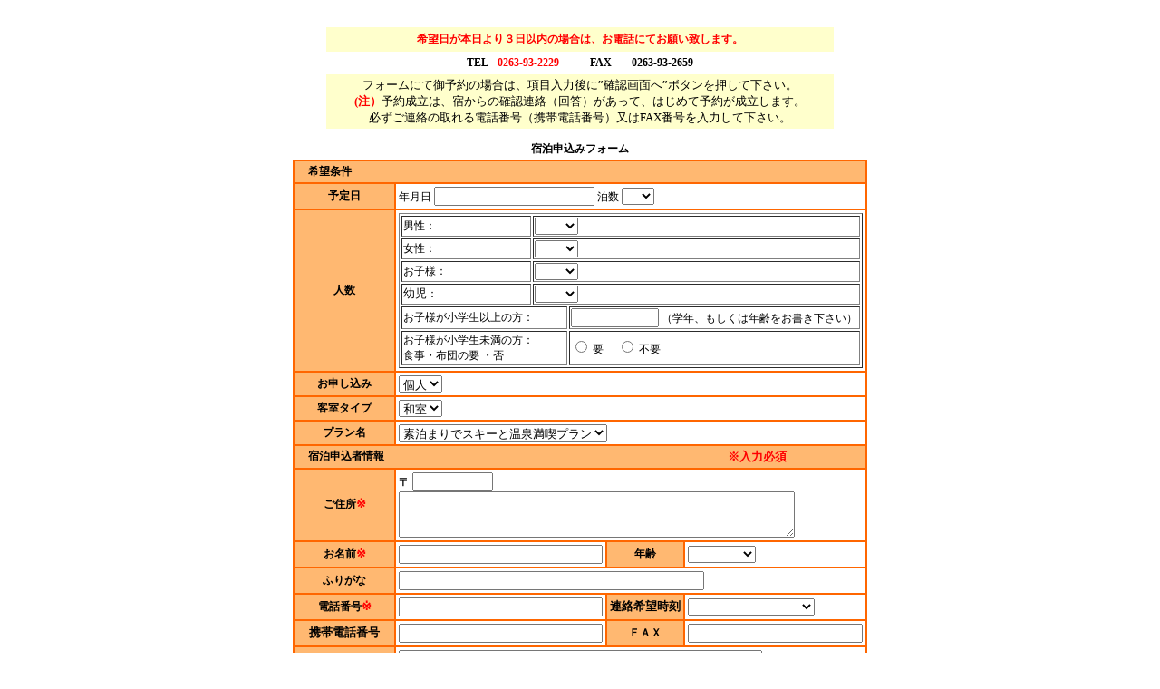

--- FILE ---
content_type: text/html
request_url: http://fukusimaya.net/dbf/profile.cgi?_v=1388881918&tpl=toukou
body_size: 4013
content:
<!DOCTYPE html PUBLIC "-//W3C//DTD XHTML 1.0 Transitional//EN" "http://www.w3.org/TR/xhtml1/DTD/xhtml1-transitional.dtd">
<html xmlns="http://www.w3.org/1999/xhtml">
<head>
<meta http-equiv="Content-Type" content="text/html; charset=shift_jis" />
<title>一覧</title>
<meta name="keywords" content="">
<meta name="description" content="">
<script type="text/javascript" src="jkl-calendar.js" charset="Shift_JIS"></script>
<script>
<!--
    var cal1 = new JKL.Calendar("calid","formid","colname");
//--></script>


<script language="JavaScript" type="text/JavaScript">
<!--
function MM_openBrWindow(theURL,winName,features) { //v2.0
  window.open(theURL,winName,features);
}
//-->
</script>
<script language="JavaScript" type="text/JavaScript">
<!--
function MM_swapImgRestore() { //v3.0
  var i,x,a=document.MM_sr; for(i=0;a&&i<a.length&&(x=a[i])&&x.oSrc;i++) x.src=x.oSrc;
}

function MM_preloadImages() { //v3.0
  var d=document; if(d.images){ if(!d.MM_p) d.MM_p=new Array();
    var i,j=d.MM_p.length,a=MM_preloadImages.arguments; for(i=0; i<a.length; i++)
    if (a[i].indexOf("#")!=0){ d.MM_p[j]=new Image; d.MM_p[j++].src=a[i];}}
}

function MM_findObj(n, d) { //v4.01
  var p,i,x;  if(!d) d=document; if((p=n.indexOf("?"))>0&&parent.frames.length) {
    d=parent.frames[n.substring(p+1)].document; n=n.substring(0,p);}
  if(!(x=d[n])&&d.all) x=d.all[n]; for (i=0;!x&&i<d.forms.length;i++) x=d.forms[i][n];
  for(i=0;!x&&d.layers&&i<d.layers.length;i++) x=MM_findObj(n,d.layers[i].document);
  if(!x && d.getElementById) x=d.getElementById(n); return x;
}

function MM_swapImage() { //v3.0
  var i,j=0,x,a=MM_swapImage.arguments; document.MM_sr=new Array; for(i=0;i<(a.length-2);i+=3)
   if ((x=MM_findObj(a[i]))!=null){document.MM_sr[j++]=x; if(!x.oSrc) x.oSrc=x.src; x.src=a[i+2];}
}
//-->
</script>
<style type="text/css">
<!--
body {
	background-color: #FFFFFF;
}
body,td,th {
	color: #000000;
	font-family: ＭＳ Ｐ明朝, 細明朝体, ヒラギノ明朝 Pro W3;
	font-size: 12px;
}
.style1 {
	font-size: 15px;
	font-weight: bold;
}
-->
</style></head>
<body bgcolor="#333333" text="#000000">




<p align=center></p>

<script language="JavaScript">
<!--
function view_img(img,type) {
	var Win1=window.open('','_blank',type);
	if (navigator.appVersion.charAt(0) >= 3 ) { Win1.focus() };
	Win1.document.clear();
	Win1.document.write("<html><head></head><title>Sub Window</title><head>");
	Win1.document.write("<body bgcolor=#ffffff><form><center><img src="+img+"><BR><BR><input type=button value='閉じる' onClick='window.close()'></center></form></body></html>");
	Win1.document.close();
	}
//-->
</script>
<table border=0 width="100%" align=center><tr><td width="100%" valign=top>
<br />
<center>

<form action="./postmail.cgi" method="post" id="formid">
  <table bgcolor="#ffffcc" border="0" cellpadding="5" cellspacing="0" width="560">
    <tbody>
      <tr>
        <th align="center" nowrap="nowrap"><font color="#ff0000">希望日が本日より３日以内の場合は、お電話にてお願い致します。</font></th>
      </tr>
    </tbody>
  </table>
  <table bgcolor="#ffffff" border="0" cellpadding="5" cellspacing="0">
    <tbody>
      <tr valign="middle">
        <td align="right" nowrap="nowrap"><b>TEL </b></td>
        <td nowrap="nowrap"><b><font color="#ff0000">0263-93-2229</font></b></td>
        <td align="right" nowrap="nowrap"><b> 　　FAX　</b></td>
        <td nowrap="nowrap"><b>0263-93-2659 </b></td>
      </tr>
    </tbody>
  </table>
  <table bgcolor="#ffffcc" border="0" cellpadding="3" cellspacing="0" width="560">
    <tbody>
      <tr>
        <td align="center"><font size="-1">フォームにて御予約の場合は、項目入力後に”確認画面へ”ボタンを押して下さい。</font><font color="#ff0000"><b><font size="-1"><br />
          (注）</font></b></font><font size="-1">予約成立は、宿からの確認連絡（回答）があって、はじめて予約が成立します。<br />
            必ずご連絡の取れる電話番号（携帯電話番号）又はFAX番号を入力して下さい。</font></td>
      </tr>
    </tbody>
  </table>
  <b><font size="-2"><br />
  </font></b>
  <table border="0" cellpadding="3" cellspacing="0" width="560">
    <tbody>
      <tr>
        <td align="center"><b> 宿泊申込みフォーム</b></td>
      </tr>
    </tbody>
  </table>
  <table bgcolor="#ffffff" border="1" bordercolor="#FF6600" cellpadding="3" cellspacing="0" width="560">
    <tbody>
      <tr align="left" bgcolor="#99cc33">
        <td colspan="4" bgcolor="#FFB871" nowrap="nowrap"><b>　希望条件</b></td>
      </tr>
      <tr>
        <td align="center" bgcolor="#FFB871" nowrap="nowrap"><b>予定日</b></td>
        <td colspan="3" align="left" bgcolor="#ffffff" nowrap="nowrap"><script>
<!--
    var cal1 = new JKL.Calendar("calid","formid","宿泊予定日");
//--></script>
          年月日
          <input type="text" name="宿泊予定日" onclick="cal1.write();" 
        onchange="cal1.getFormValue(); cal1.hide();" />
          泊数
          <select name="泊数">
            <option selected="selected">　 </option>
            <option>1</option>
            <option>2</option>
            <option>3</option>
            <option>4</option>
            <option>5</option>
            <option>6</option>
            <option>7</option>
            <option>8</option>
            <option>9</option>
            <option>10</option>
            <option>11</option>
            <option>12</option>
            <option>13</option>
            <option>14</option>
            <option>15</option>
            <option>16</option>
            <option>17</option>
            <option>18</option>
            <option>19</option>
            <option>20</option>
          </select>
          <div id="calid"></div></td>
      </tr>
      <tr>
        <td align="center" bgcolor="#FFB871" nowrap="nowrap"><b>人数</b></td>
        <td colspan="3" align="left" bgcolor="#ffffff" nowrap="nowrap"><table width="100%" border="1">
            <tr>
              <td width="17%" align="left">男性：</td>
              <td colspan="2"><select name="大人男性">
                  <option selected="selected">　 </option>
                  <option>1</option>
                  <option>2</option>
                  <option>3</option>
                  <option>4</option>
                  <option>5</option>
                  <option>6</option>
                  <option>7</option>
                  <option>8</option>
                  <option>9</option>
                  <option>10</option>
                  <option>11</option>
                  <option>12</option>
                  <option>13</option>
                  <option>14</option>
                  <option>15</option>
                  <option>16</option>
                  <option>17</option>
                  <option>18</option>
                  <option>19</option>
                  <option>20</option>
                  <option>団体</option>
              </select></td>
            </tr>
            <tr>
              <td align="left">女性：</td>
              <td colspan="2"><select name="大人女性">
                  <option selected="selected">　 </option>
                  <option>1</option>
                  <option>2</option>
                  <option>3</option>
                  <option>4</option>
                  <option>5</option>
                  <option>6</option>
                  <option>7</option>
                  <option>8</option>
                  <option>9</option>
                  <option>10</option>
                  <option>11</option>
                  <option>12</option>
                  <option>13</option>
                  <option>14</option>
                  <option>15</option>
                  <option>16</option>
                  <option>17</option>
                  <option>18</option>
                  <option>19</option>
                  <option>20</option>
                  <option>団体</option>
              </select></td>
            </tr>
            <tr>
              <td width="17%" align="left">お子様：</td>
              <td colspan="2"><font size="-1">
                <select name="お子様">
                  <option selected="selected">　 </option>
                  <option>1</option>
                  <option>2</option>
                  <option>3</option>
                  <option>4</option>
                  <option>5</option>
                  <option>6</option>
                  <option>7</option>
                  <option>8</option>
                  <option>9</option>
                  <option>10</option>
                  <option>11</option>
                  <option>12</option>
                  <option>13</option>
                  <option>14</option>
                  <option>15</option>
                  <option>16</option>
                  <option>17</option>
                  <option>18</option>
                  <option>19</option>
                  <option>20</option>
                  <option>団体</option>
                </select>
              </font></td>
            </tr>
            <tr>
              <td align="left"><font size="-1">幼児</font>：</td>
              <td colspan="2"><font size="-1">
                <select name="幼児">
                  <option selected="selected">　 </option>
                  <option>1</option>
                  <option>2</option>
                  <option>3</option>
                  <option>4</option>
                  <option>5</option>
                  <option>6</option>
                  <option>7</option>
                  <option>8</option>
                  <option>9</option>
                  <option>10</option>
                  <option>団体</option>
                </select>
              </font></td>
            </tr>
            <tr>
              <td colspan="2" align="left">お子様が小学生以上の方：</td>
              <td width="64%"><input name="お子様年齢・もしくは学年" size="10" />
                （学年、もしくは年齢をお書き下さい）</td>
            </tr>
            <tr>
              <td colspan="2" align="left">お子様が小学生未満の方：<br />
                食事・布団の要
                <label></label>
                <label></label>
                ・否</td>
              <td width="64%"><input name="お子様布団・食事" value="要" type="radio" />
                要　
                <input name="お子様布団・食事" value="不要" type="radio" />
                不要</td>
            </tr>
        </table></td>
      </tr>
      <tr>
        <td align="center" bgcolor="#FFB871" nowrap="nowrap"><b>お申し込み</b></td>
        <td colspan="3" align="left" bgcolor="#ffffff" nowrap="nowrap"><select name="お申し込み">
            <option selected="selected">個人</option>
            <option>団体</option>
        </select></td>
      </tr>
      <tr>
        <td align="center" bgcolor="#FFB871" nowrap="nowrap"><b>客室タイプ</b></td>
        <td colspan="3" align="left" bgcolor="#ffffff" nowrap="nowrap"><select name="客室タイプ">
           
            <option selected="selected">和室</option>
        </select></td>
      </tr>
      <tr>
        <td align="center" bgcolor="#FFB871" nowrap="nowrap"><b>プラン名</b></td>
        <td colspan="3" align="left" bgcolor="#ffffff" nowrap="nowrap">
<select name="プラン名">
            <option selected="selected">素泊まりでスキーと温泉満喫プラン</option>
        </select>
</td>
      </tr>
      <tr bgcolor="#99cc33">
        <td colspan="4" bgcolor="#FFB871" nowrap="nowrap"><table border="0" cellpadding="0" cellspacing="0" width="540">
            <tbody>
              <tr>
                <td><b>　宿泊申込者情報</b> </td>
                <td align="right"><font color="#ff0000" size="-1"><b>※入力必須</b></font></td>
              </tr>
            </tbody>
        </table></td>
      </tr>
      <tr>
        <td align="center" bgcolor="#FFB871" nowrap="nowrap"><b>ご住所<font color="#ff0000" size="-1">※</font></b></td>
        <td colspan="3" align="left" bgcolor="#ffffff"><b>〒</b>
            <input name="〒" size="9" style="ime-mode: inactive;" />
            <br />
            <textarea name="_住所" rows="3" cols="52" wrap="physical"></textarea></td>
      </tr>
      <tr>
        <td align="center" bgcolor="#FFB871" nowrap="nowrap"><b>お名前<font color="#ff0000" size="-1">※</font></b></td>
        <td align="left" bgcolor="#ffffff" nowrap="nowrap"><input name="_お名前" size="26" /></td>
        <td align="center" bgcolor="#FFB871" nowrap="nowrap"><b>年齢</b></td>
        <td align="left" bgcolor="#ffffff" nowrap="nowrap"><font size="-1">
          <select name="年齢">
            <option selected="selected">　 </option>
            <option>10歳代</option>
            <option>20歳代</option>
            <option>30歳代</option>
            <option>40歳代</option>
            <option>50歳代</option>
            <option>60歳代</option>
            <option>70歳以上</option>
          </select>
        </font> </td>
      </tr>
      <tr>
        <td align="center" bgcolor="#FFB871" nowrap="nowrap"><b>ふりがな</b></td>
        <td colspan="3" align="left" bgcolor="#ffffff" nowrap="nowrap"><input name="ふりがな" size="40" /></td>
      </tr>
      <tr>
        <td align="center" bgcolor="#FFB871" nowrap="nowrap"><b>電話番号<font color="#ff0000" size="-1">※</font></b></td>
        <td align="left" bgcolor="#ffffff" nowrap="nowrap"><input name="_電話番号" size="26" style="ime-mode: inactive;" /></td>
        <td align="center" bgcolor="#FFB871" nowrap="nowrap"><b><font size="-1">連絡希望時刻</font></b></td>
        <td align="left" bgcolor="#ffffff" nowrap="nowrap"><select name="連絡希望時刻">
            <option selected="selected">　</option>
            <option value="固定電話に、7時頃 (24h)">固定電話に、7時頃</option>
            <option value="固定電話に、8時頃 (24h)">固定電話に、8時頃</option>
            <option value="固定電話に、9時頃 (24h)">固定電話に、9時頃</option>
            <option value="固定電話に、10時頃 (24h)">固定電話に、10時頃</option>
            <option value="固定電話に、11時頃 (24h)">固定電話に、11時頃</option>
            <option value="固定電話に、12時頃 (24h)">固定電話に、12時頃</option>
            <option value="固定電話に、13時頃">固定電話に、13時頃</option>
            <option value="固定電話に、14時頃">固定電話に、14時頃</option>
            <option value="固定電話に、15時頃">固定電話に、15時頃</option>
            <option value="固定電話に、16時頃">固定電話に、16時頃</option>
            <option value="固定電話に、17時頃">固定電話に、17時頃</option>
            <option value="固定電話に、18時頃">固定電話に、18時頃</option>
            <option value="固定電話に、19時頃">固定電話に、19時頃</option>
            <option value="固定電話に、20時頃">固定電話に、20時頃</option>
            <option value="固定電話に、21時頃">固定電話に、21時頃</option>
            <option value="固定電話に、22時頃">固定電話に、22時頃</option>
            <option value="携帯電話に、7時頃 (24h)">携帯電話に、7時頃</option>
            <option value="携帯電話に、8時頃 (24h)">携帯電話に、8時頃</option>
            <option value="携帯電話に、9時頃 (24h)">携帯電話に、9時頃</option>
            <option value="携帯電話に、10時頃 (24h)">携帯電話に、10時頃</option>
            <option value="携帯電話に、11時頃 (24h)">携帯電話に、11時頃</option>
            <option value="携帯電話に、12時頃 (24h)">携帯電話に、12時頃</option>
            <option value="携帯電話に、13時頃">携帯電話に、13時頃</option>
            <option value="携帯電話に、14時頃">携帯電話に、14時頃</option>
            <option value="携帯電話に、15時頃">携帯電話に、15時頃</option>
            <option value="携帯電話に、16時頃">携帯電話に、16時頃</option>
            <option value="携帯電話に、17時頃">携帯電話に、17時頃</option>
            <option value="携帯電話に、18時頃">携帯電話に、18時頃</option>
            <option value="携帯電話に、19時頃">携帯電話に、19時頃</option>
            <option value="携帯電話に、20時頃">携帯電話に、20時頃</option>
            <option value="携帯電話に、21時頃">携帯電話に、21時頃</option>
            <option value="携帯電話に、22時頃">携帯電話に、22時頃</option>
        </select></td>
      </tr>
      <tr>
        <td align="center" bgcolor="#FFB871" nowrap="nowrap"><b><font size="-1">携帯電話番号</font></b></td>
        <td align="left" bgcolor="#ffffff" nowrap="nowrap"><input name="携帯電話番号" size="26" style="ime-mode: inactive;" /></td>
        <td align="center" bgcolor="#FFB871" nowrap="nowrap"><b>ＦＡＸ</b></td>
        <td align="left" bgcolor="#ffffff" nowrap="nowrap"><input name="ＦＡＸ" size="22" style="ime-mode: inactive;" /></td>
      </tr>
      <tr>
        <td align="center" bgcolor="#FFB871" nowrap="nowrap"><b></b><b>E-mail<font color="#ff0000" size="-1">※</font></b></td>
        <td colspan="3" align="left" bgcolor="#ffffff"><input name="_email" size="48" style="ime-mode: inactive;" />
            <font color="#ff0000" size="-1">半角英数</font> </td>
      </tr>
      <tr>
        <td align="center" bgcolor="#FFB871" nowrap="nowrap"><b><font size="-1">当館への交通手段</font></b></td>
        <td colspan="3" align="left" bgcolor="#ffffff"><input name="当館への交通手段" value="自動車" type="radio" />
          自動車　
          <input name="当館への交通手段" value="電車" type="radio" />
          電車　
          <input name="当館への交通手段" value="バス" type="radio" />
          バス　
          <input name="当館への交通手段" value="その他" type="radio" />
          その他
          <input name="当館への交通手段　その他" size="14" style="ime-mode: inactive;" /></td>
      </tr>
      <tr>
        <td align="center" bgcolor="#FFB871" nowrap="nowrap"><b><font size="-1">到着予定時刻</font></b></td>
        <td colspan="3" align="left" bgcolor="#ffffff" nowrap="nowrap"><select name="到着予定時">
            <option selected="selected">　</option>
            <option>13</option>
            <option>14</option>
            <option>15</option>
            <option>16</option>
            <option>17</option>
            <option>18</option>
            <option>19</option>
            <option>20</option>
            <option>21</option>
            <option>22</option>
          </select>
          時
          <select name="到着予定分">
            <option selected="selected">　</option>
            <option>0</option>
            <option>15</option>
            <option>30</option>
            <option>45</option>
          </select>
          分</td>
      </tr>
      <tr>
        <td align="center" bgcolor="#FFB871" nowrap="nowrap"><b>備　考</b></td>
        <td colspan="3" align="left" bgcolor="#ffffff"><textarea name="備　考" cols="52" rows="4" wrap="off"></textarea></td>
      </tr>
    </tbody>
  </table>
  <table border="0" cellpadding="5" cellspacing="0" width="560">
    <tbody>
      <tr>
        <td align="left">お問い合わせありがとうございます。<font color="#ff0000"><b>後日メールまたはお電話にて回答させていただきます。正式なご予約の成立は、こちらからご連絡を差し上げてからとなります。</b></font>ご希望の宿泊日が満室の場合は、ご了承下さい。 </td>
      </tr>
    </tbody>
  </table>
  <br />
  <input name="submit" type="submit" onmouseup="check()" value="　　　　　　確認画面 へ　　　　　　" />
  <br />
  <br />
  <font size="-1">ご入力いただいた個人情報は、宿泊業務以外には使用致しません。</font><br>
</form>

</center>

<br />
<br />
<br />
</td></tr></table>
<br>


<p align=center>(1/1)<br />
  <br />
  <!-- このスクリプトをご利用頂くには著作権の表記が条件となっております。 -->
</p>

<p align=center><a href="http://www.coolandcool.net" target="_blank" style="font-size:11pt">Database Factory</a></p>


</div>
</body>
</html>


--- FILE ---
content_type: application/javascript
request_url: http://fukusimaya.net/dbf/jkl-calendar.js
body_size: 4570
content:
//  ========================================================
//  jkl-calendar.js ---- ポップアップカレンダー表示クラス
//  Copyright 2005-2006 Kawasaki Yusuke <u-suke [at] kawa.net>
//  Thanks to 2tak <info [at] code-hour.com>
//  http://www.kawa.net/works/js/jkl/calender.html
//  2005/04/06 - 最初のバージョン
//  2005/04/10 - 外部スタイルシートを使用しない、JKL.Opacity はオプション
//  2006/10/22 - typo修正、spliter/min_date/max_dateプロパティ、×ボタン追加
//  2006/10/23 - prototype.js併用時は、Event.observe()でイベント登録
//  2006/10/24 - max_date 範囲バグ修正
//  2006/10/25 - フォームに初期値があれば、カレンダーの初期値に採用する
//  ========================================================

/***********************************************************
//  （サンプル）ポップアップするカレンダー

  <html>
    <head>
      <script type="text/javascript" src="jkl-opacity.js" charset="Shift_JIS"></script>
      <script type="text/javascript" src="jkl-calendar.js" charset="Shift_JIS"></script>
      <script>
        var cal1 = new JKL.Calendar("calid","formid","colname");
      </script>
    </head>
    <body>
      <form id="formid" action="">
        <input type="text" name="colname" onClick="cal1.write();" onChange="cal1.getFormValue(); cal1.hide();"><br>
        <div id="calid"></div>
      </form>
    </body>
  </html>

 **********************************************************/

// 親クラス

if ( typeof(JKL) == 'undefined' ) JKL = function() {};

// JKL.Calendar コンストラクタの定義

JKL.Calendar = function ( eid, fid, valname ) {
    this.eid = eid;
    this.formid = fid;
    this.valname = valname;
    this.__dispelem = null;  // カレンダー表示欄エレメント
    this.__textelem = null;  // テキスト入力欄エレメント
    this.__opaciobj = null;  // JKL.Opacity オブジェクト
    this.style = new JKL.Calendar.Style();
    return this;
};

// バージョン番号

JKL.Calendar.VERSION = "0.13";

// デフォルトのプロパティ

JKL.Calendar.prototype.spliter = "/";
JKL.Calendar.prototype.date = null;
JKL.Calendar.prototype.min_date = null;
JKL.Calendar.prototype.max_date = null;

// JKL.Calendar.Style

JKL.Calendar.Style = function() {
    return this;
};

// デフォルトのスタイル

JKL.Calendar.Style.prototype.frame_width        = "150px";      // フレーム横幅
JKL.Calendar.Style.prototype.frame_color        = "#009900";    // フレーム枠の色
JKL.Calendar.Style.prototype.font_size          = "12px";       // 文字サイズ
JKL.Calendar.Style.prototype.day_bgcolor        = "#F0F0F0";    // カレンダーの背景色
JKL.Calendar.Style.prototype.month_color        = "#FFFFFF";    // ○年○月部分の背景色
JKL.Calendar.Style.prototype.month_hover_color  = "#009900";    // マウスオーバー時の≪≫文字色
JKL.Calendar.Style.prototype.month_hover_bgcolor = "#FFFFCC";   // マウスオーバー時の≪≫背景色
JKL.Calendar.Style.prototype.weekday_color      = "#009900";    // 月曜～金曜日セルの文字色
JKL.Calendar.Style.prototype.saturday_color     = "#0040D0";    // 土曜日セルの文字色
JKL.Calendar.Style.prototype.sunday_color       = "#D00000";    // 日曜日セルの文字色
JKL.Calendar.Style.prototype.others_color       = "#999999";    // 他の月の日セルの文字色
JKL.Calendar.Style.prototype.day_hover_bgcolor  = "#FF9933";    // マウスオーバー時の日セルの背景
JKL.Calendar.Style.prototype.cursor             = "pointer";    // マウスオーバー時のカーソル形状

//  メソッド

JKL.Calendar.Style.prototype.set = function(key,val) { this[key] = val; }
JKL.Calendar.Style.prototype.get = function(key) { return this[key]; }
JKL.Calendar.prototype.setStyle = function(key,val) { this.style.set(key,val); };
JKL.Calendar.prototype.getStyle = function(key) { return this.style.get(key); };

// 日付を初期化する

JKL.Calendar.prototype.initDate = function ( dd ) {
    if ( ! dd ) dd = new Date();
    var year = dd.getFullYear();
    var mon  = dd.getMonth();
    var date = dd.getDate();
    this.date = new Date( year, mon, date );
    this.getFormValue();
    return this.date;
}

// 透明度設定のオブジェクトを返す

JKL.Calendar.prototype.getOpacityObject = function () {
    if ( this.__opaciobj ) return this.__opaciobj;
    var cal = this.getCalendarElement();
    if ( ! JKL.Opacity ) return;
    this.__opaciobj = new JKL.Opacity( cal );
    return this.__opaciobj;
};

// カレンダー表示欄のエレメントを返す

JKL.Calendar.prototype.getCalendarElement = function () {
    if ( this.__dispelem ) return this.__dispelem;
    this.__dispelem = document.getElementById( this.eid )
    return this.__dispelem;
};

// テキスト入力欄のエレメントを返す

JKL.Calendar.prototype.getFormElement = function () {
    if ( this.__textelem ) return this.__textelem;
    var frmelms = document.getElementById( this.formid );
    if ( ! frmelms ) return;
    for( var i=0; i < frmelms.elements.length; i++ ) {
        if ( frmelms.elements[i].name == this.valname ) {
            this.__textelem = frmelms.elements[i];
        }
    }
    return this.__textelem;
};

// オブジェクトに日付を記憶する（YYYY/MM/DD形式で指定する）

JKL.Calendar.prototype.setDateYMD = function (ymd) {
    var splt = ymd.split( this.spliter );
    if ( splt[0]-0 > 0 &&
         splt[1]-0 >= 1 && splt[1]-0 <= 12 &&       // bug fix 2006/03/03 thanks to ucb
         splt[2]-0 >= 1 && splt[2]-0 <= 31 ) {
        if ( ! this.date ) this.initDate();
        this.date.setFullYear( splt[0] );
        this.date.setMonth( splt[1]-1 );
        this.date.setDate( splt[2] );
    } else {
        ymd = "";
    }
    return ymd;
};

// オブジェクトから日付を取り出す（YYYY/MM/DD形式で返る）
// 引数に Date オブジェクトの指定があれば、
// オブジェクトは無視して、引数の日付を使用する（単なるfprint機能）

JKL.Calendar.prototype.getDateYMD = function ( dd ) {
    if ( ! dd ) {
        if ( ! this.date ) this.initDate();
        dd = this.date;
    }
    var mm = "" + (dd.getMonth()+1);
    var aa = "" + dd.getDate();
    if ( mm.length == 1 ) mm = "" + "0" + mm;
    if ( aa.length == 1 ) aa = "" + "0" + aa;
    return dd.getFullYear() + this.spliter + mm + this.spliter + aa;
};

// テキスト入力欄の値を返す（ついでにオブジェクトも更新する）

JKL.Calendar.prototype.getFormValue = function () {
    var form1 = this.getFormElement();
    if ( ! form1 ) return "";
    var date1 = this.setDateYMD( form1.value );
    return date1;
};

// フォーム入力欄に指定した値を書き込む

JKL.Calendar.prototype.setFormValue = function (ymd) {
    if ( ! ymd ) ymd = this.getDateYMD();   // 無指定時はオブジェクトから？
    var form1 = this.getFormElement();
    if ( form1 ) form1.value = ymd;
};

//  カレンダー表示欄を表示する

JKL.Calendar.prototype.show = function () {
    this.getCalendarElement().style.display = "";
};

//  カレンダー表示欄を即座に隠す

JKL.Calendar.prototype.hide = function () {
    this.getCalendarElement().style.display = "none";
};

//  カレンダー表示欄をフェードアウトする

JKL.Calendar.prototype.fadeOut = function (s) {
    if ( JKL.Opacity ) {
        this.getOpacityObject().fadeOut(s);
    } else {
        this.hide();
    }
};

// 月単位で移動する

JKL.Calendar.prototype.moveMonth = function ( mon ) {
    // 前へ移動
    if ( ! this.date ) this.initDate();
    for( ; mon<0; mon++ ) {
        this.date.setDate(1);   // 毎月1日の1日前は必ず前の月
        this.date.setTime( this.date.getTime() - (24*3600*1000) );
    }
    // 後へ移動
    for( ; mon>0; mon-- ) {
        this.date.setDate(1);   // 毎月1日の32日後は必ず次の月
        this.date.setTime( this.date.getTime() + (24*3600*1000)*32 );
    }
    this.date.setDate(1);       // 当月の1日に戻す
    this.write();    // 描画する
};

// イベントを登録する

JKL.Calendar.prototype.addEvent = function ( elem, ev, func ) {
//  prototype.js があれば利用する(IEメモリリーク回避)
    if ( window.Event && Event.observe ) {
        Event.observe( elem, ev, func, false );
    } else {
        elem["on"+ev] = func;
    }
}

// カレンダーを描画する

JKL.Calendar.prototype.write = function () {
    var date = new Date();
    if ( ! this.date ) this.initDate();
    date.setTime( this.date.getTime() );

    var year = date.getFullYear();          // 指定年
    var mon  = date.getMonth();             // 指定月
    var today = date.getDate();             // 指定日
    var form1 = this.getFormElement();

    // 選択可能な日付範囲
    var min;
    if ( this.min_date ) {
        var tmp = new Date( this.min_date.getFullYear(), 
            this.min_date.getMonth(), this.min_date.getDate() );
        min = tmp.getTime();
    }
    var max;
    if ( this.max_date ) {
        var tmp = new Date( this.max_date.getFullYear(), 
            this.max_date.getMonth(), this.max_date.getDate() );
        max = tmp.getTime();
    }

    // 直前の月曜日まで戻す
    date.setDate(1);                        // 1日に戻す
    var wday = date.getDay();               // 曜日 日曜(0)～土曜(6)
    if ( wday != 1 ) {
        if ( wday == 0 ) wday = 7;
        date.setTime( date.getTime() - (24*3600*1000)*(wday-1) );
    }

    // 最大で7日×6週間＝42日分のループ
    var list = new Array();
    for( var i=0; i<42; i++ ) {
        var tmp = new Date();
        tmp.setTime( date.getTime() + (24*3600*1000)*i );
        if ( i && i%7==0 && tmp.getMonth() != mon ) break;
        list[list.length] = tmp;
    }

    // スタイルシートを生成する
    var month_table_style = 'width: 100%; ';
    month_table_style += 'background: '+this.style.frame_color+'; ';
    month_table_style += 'border: 1px solid '+this.style.frame_color+';';

    var week_table_style = 'width: 100%; ';
    week_table_style += 'background: '+this.style.day_bgcolor+'; ';
    week_table_style += 'border-left: 1px solid '+this.style.frame_color+'; ';
    week_table_style += 'border-right: 1px solid '+this.style.frame_color+'; ';

    var days_table_style = 'width: 100%; ';
    days_table_style += 'background: '+this.style.day_bgcolor+'; ';
    days_table_style += 'border: 1px solid '+this.style.frame_color+'; ';

    var month_td_style = "";
    month_td_style += 'font-size: '+this.style.font_size+'; ';
    month_td_style += 'color: '+this.style.month_color+'; ';
    month_td_style += 'padding: 4px 0px 2px 0px; ';
    month_td_style += 'text-align: center; ';
    month_td_style += 'font-weight: bold;';

    var week_td_style = "";
    week_td_style += 'font-size: '+this.style.font_size+'; ';
    week_td_style += 'padding: 2px 0px 2px 0px; ';
    week_td_style += 'font-weight: bold;';
    week_td_style += 'text-align: center;';

    var days_td_style = "";
    days_td_style += 'font-size: '+this.style.font_size+'; ';
    days_td_style += 'padding: 1px; ';
    days_td_style += 'text-align: center; ';
    days_td_style += 'font-weight: bold;';

    var days_unselectable = "font-weight: normal;";

    // HTMLソースを生成する
    var src1 = "";

    src1 += '<table border="0" cellpadding="0" cellspacing="0" style="'+month_table_style+'"><tr>';
    src1 += '<td id="__'+this.eid+'_btn_prev" title="前の月へ" style="'+month_td_style+'">≪</td>';
    src1 += '<td style="'+month_td_style+'">&nbsp;</td>';
    src1 += '<td style="'+month_td_style+'">'+(year)+'年 '+(mon+1)+'月</td>';
    src1 += '<td id="__'+this.eid+'_btn_close" title="閉じる" style="'+month_td_style+'">×</td>';
    src1 += '<td id="__'+this.eid+'_btn_next" title="次の月へ" style="'+month_td_style+'">≫</td>';
    src1 += "</tr></table>\n";
    src1 += '<table border="0" cellpadding="0" cellspacing="0" style="'+week_table_style+'"><tr>';
    src1 += '<td style="color: '+this.style.weekday_color+'; '+week_td_style+'">月</td>';
    src1 += '<td style="color: '+this.style.weekday_color+'; '+week_td_style+'">火</td>';
    src1 += '<td style="color: '+this.style.weekday_color+'; '+week_td_style+'">水</td>';
    src1 += '<td style="color: '+this.style.weekday_color+'; '+week_td_style+'">木</td>';
    src1 += '<td style="color: '+this.style.weekday_color+'; '+week_td_style+'">金</td>';
    src1 += '<td style="color: '+this.style.saturday_color+'; '+week_td_style+'">土</td>';
    src1 += '<td style="color: '+this.style.sunday_color+'; '+week_td_style+'">日</td>';
    src1 += "</tr></table>\n";
    src1 += '<table border="0" cellpadding="0" cellspacing="0" style="'+days_table_style+'">';

    var curutc;
    if ( form1 && form1.value ) {
        var splt = form1.value.split(this.spliter);
        if ( splt[0] > 0 && splt[2] > 0 ) {
            var curdd = new Date( splt[0]-0, splt[1]-1, splt[2]-0 );
            curutc = curdd.getTime();                           // フォーム上の当日
        }
    }

    for ( var i=0; i<list.length; i++ ) {
        var dd = list[i];
        var ww = dd.getDay();
        var mm = dd.getMonth();
        if ( ww == 1 ) {
            src1 += "<tr>";                                     // 月曜日の前に行頭
        }
        var cc = days_td_style;
        if ( mon == mm ) {
            if ( ww == 0 ) {
                cc += "color: "+this.style.sunday_color+";";    // 当月の日曜日
            } else if ( ww == 6 ) {
                cc += "color: "+this.style.saturday_color+";";  // 当月の土曜日
            } else {
                cc += "color: "+this.style.weekday_color+";";   // 当月の平日
            }
        } else {
            cc += "color: "+this.style.others_color+";";        // 前月末と翌月初の日付
        }
        var utc = dd.getTime();
        if (( min && min > utc ) || ( max && max < utc )) {
            cc += days_unselectable;
        }
        if ( utc == curutc ) {                                  // フォーム上の当日
            cc += "background: "+this.style.day_hover_bgcolor+";";
        }

        var ss = this.getDateYMD(dd);
        var tt = dd.getDate();
        src1 += '<td style="'+cc+'" title='+ss+' id="__'+this.eid+'_td_'+ss+'">'+tt+'</td>';
        if ( ww == 7 ) {
            src1 += "</tr>\n";                                  // 土曜日の後に行末
        }
    }
    src1 += "</table>\n";

    // カレンダーを書き換える
    var cal1 = this.getCalendarElement();
    if ( ! cal1 ) return;
    cal1.style.width = this.style.frame_width;
    cal1.style.position = "absolute";
    cal1.innerHTML = src1;

    // イベントを登録する
    var __this = this;
    var get_src = function (ev) {
        ev  = ev || window.event;
        var src = ev.target || ev.srcElement;
        return src;
    };
    var month_onmouseover = function (ev) {
        var src = get_src(ev);
        src.style.color = __this.style.month_hover_color;
        src.style.background = __this.style.month_hover_bgcolor;
    };
    var month_onmouseout = function (ev) {
        var src = get_src(ev);
        src.style.color = __this.style.month_color;
        src.style.background = __this.style.frame_color;
    };
    var day_onmouseover = function (ev) {
        var src = get_src(ev);
        src.style.background = __this.style.day_hover_bgcolor;
    };
    var day_onmouseout = function (ev) {
        var src = get_src(ev);
        src.style.background = __this.style.day_bgcolor;
    };
    var day_onclick = function (ev) {
        var src = get_src(ev);
        var srcday = src.id.substr(src.id.length-10);
        __this.setFormValue( srcday );
        __this.fadeOut( 1.0 );
    };

    // 前の月へボタン
    var tdprev = document.getElementById( "__"+this.eid+"_btn_prev" );
    tdprev.style.cursor = this.style.cursor;
    this.addEvent( tdprev, "mouseover", month_onmouseover );
    this.addEvent( tdprev, "mouseout", month_onmouseout );
    this.addEvent( tdprev, "click", function(){ __this.moveMonth( -1 ); });

    // 閉じるボタン
    var tdclose = document.getElementById( "__"+this.eid+"_btn_close" );
    tdclose.style.cursor = this.style.cursor;
    this.addEvent( tdclose, "mouseover", month_onmouseover );
    this.addEvent( tdclose, "mouseout", month_onmouseout );
    this.addEvent( tdclose, "click", function(){ __this.hide(); });

    // 次の月へボタン
    var tdnext = document.getElementById( "__"+this.eid+"_btn_next" );
    tdnext.style.cursor = this.style.cursor;
    this.addEvent( tdnext, "mouseover", month_onmouseover );
    this.addEvent( tdnext, "mouseout", month_onmouseout );
    this.addEvent( tdnext, "click", function(){ __this.moveMonth( +1 ); });

    // セルごとのイベントを登録する
    for ( var i=0; i<list.length; i++ ) {
        var dd = list[i];
        if ( mon != dd.getMonth() ) continue;       // 今月のセルにのみ設定する

        var utc = dd.getTime();
        if ( min && min > utc ) continue;           // 昔過ぎる
        if ( max && max < utc ) continue;           // 未来過ぎる
        if ( utc == curutc ) continue;              // フォーム上の当日

        var ss = this.getDateYMD(dd);
        var cc = document.getElementById( "__"+this.eid+"_td_"+ss );
        if ( ! cc ) continue;

        cc.style.cursor = this.style.cursor;
        this.addEvent( cc, "mouseover", day_onmouseover );
        this.addEvent( cc, "mouseout", day_onmouseout );
        this.addEvent( cc, "click", day_onclick );
    }

    // 表示する
    this.show();
};

// 旧バージョン互換（typo）
JKL.Calendar.prototype.getCalenderElement = JKL.Calendar.prototype.getCalendarElement;
JKL.Calender = JKL.Calendar;
